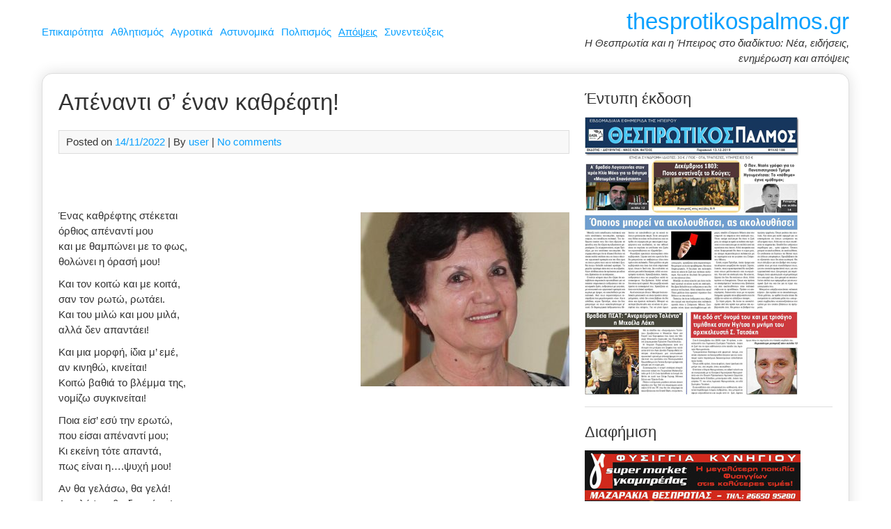

--- FILE ---
content_type: text/html; charset=UTF-8
request_url: https://www.thesprotikospalmos.gr/apenanti-s-enan-kathrefti/
body_size: 15653
content:
<!DOCTYPE html><html dir="ltr" lang="el" prefix="og: https://ogp.me/ns#"><head><meta charset="UTF-8"><meta name="viewport" content="width=device-width, initial-scale=1"><link rel="profile" href="https://gmpg.org/xfn/11"><title>Απέναντι σ’ έναν καθρέφτη! | thesprotikospalmos.gr</title><style>img:is([sizes="auto" i], [sizes^="auto," i]) { contain-intrinsic-size: 3000px 1500px }</style><meta name="description" content="Ένας καθρέφτης στέκεται όρθιος απέναντί μου και με θαμπώνει με το φως, θολώνει η όρασή μου! Και τον κοιτώ και με κοιτά, σαν τον ρωτώ, ρωτάει. Και του μιλώ και μου μιλά, αλλά δεν απαντάει! Και μια μορφή, ίδια μ&#039; εμέ, αν κινηθώ, κινείται! Κοιτώ βαθιά το βλέμμα της, νομίζω συγκινείται! Ποια είσ&#039; εσύ την" /><meta name="robots" content="max-image-preview:large" /><meta name="author" content="user"/><link rel="canonical" href="https://www.thesprotikospalmos.gr/apenanti-s-enan-kathrefti/" /><meta name="generator" content="All in One SEO (AIOSEO) 4.9.3" /><meta property="og:locale" content="el_GR" /><meta property="og:site_name" content="thesprotikospalmos.gr | Η Θεσπρωτία και η Ήπειρος στο διαδίκτυο: Νέα, ειδήσεις, ενημέρωση και απόψεις" /><meta property="og:type" content="article" /><meta property="og:title" content="Απέναντι σ’ έναν καθρέφτη! | thesprotikospalmos.gr" /><meta property="og:description" content="Ένας καθρέφτης στέκεται όρθιος απέναντί μου και με θαμπώνει με το φως, θολώνει η όρασή μου! Και τον κοιτώ και με κοιτά, σαν τον ρωτώ, ρωτάει. Και του μιλώ και μου μιλά, αλλά δεν απαντάει! Και μια μορφή, ίδια μ&#039; εμέ, αν κινηθώ, κινείται! Κοιτώ βαθιά το βλέμμα της, νομίζω συγκινείται! Ποια είσ&#039; εσύ την" /><meta property="og:url" content="https://www.thesprotikospalmos.gr/apenanti-s-enan-kathrefti/" /><meta property="article:published_time" content="2022-11-14T19:52:43+00:00" /><meta property="article:modified_time" content="2022-11-14T19:52:43+00:00" /><meta name="twitter:card" content="summary" /><meta name="twitter:title" content="Απέναντι σ’ έναν καθρέφτη! | thesprotikospalmos.gr" /><meta name="twitter:description" content="Ένας καθρέφτης στέκεται όρθιος απέναντί μου και με θαμπώνει με το φως, θολώνει η όρασή μου! Και τον κοιτώ και με κοιτά, σαν τον ρωτώ, ρωτάει. Και του μιλώ και μου μιλά, αλλά δεν απαντάει! Και μια μορφή, ίδια μ&#039; εμέ, αν κινηθώ, κινείται! Κοιτώ βαθιά το βλέμμα της, νομίζω συγκινείται! Ποια είσ&#039; εσύ την" /> <script type="application/ld+json" class="aioseo-schema">{"@context":"https:\/\/schema.org","@graph":[{"@type":"Article","@id":"https:\/\/www.thesprotikospalmos.gr\/apenanti-s-enan-kathrefti\/#article","name":"\u0391\u03c0\u03ad\u03bd\u03b1\u03bd\u03c4\u03b9 \u03c3\u2019 \u03ad\u03bd\u03b1\u03bd \u03ba\u03b1\u03b8\u03c1\u03ad\u03c6\u03c4\u03b7! | thesprotikospalmos.gr","headline":"\u0391\u03c0\u03ad\u03bd\u03b1\u03bd\u03c4\u03b9 \u03c3&#8217; \u03ad\u03bd\u03b1\u03bd \u03ba\u03b1\u03b8\u03c1\u03ad\u03c6\u03c4\u03b7!","author":{"@id":"https:\/\/www.thesprotikospalmos.gr\/author\/user\/#author"},"publisher":{"@id":"https:\/\/www.thesprotikospalmos.gr\/#organization"},"image":{"@type":"ImageObject","url":"https:\/\/www.thesprotikospalmos.gr\/wp-content\/uploads\/2020\/04\/\u0395\u03bb\u03ad\u03bd\u03b7-\u039a\u03cd\u03c1\u03ba\u03bf\u03c5-\u03a3\u03b1\u03c6\u03ac\u03ba\u03b1.jpg","width":720,"height":963},"datePublished":"2022-11-14T19:52:43+00:00","dateModified":"2022-11-14T19:52:43+00:00","inLanguage":"el","mainEntityOfPage":{"@id":"https:\/\/www.thesprotikospalmos.gr\/apenanti-s-enan-kathrefti\/#webpage"},"isPartOf":{"@id":"https:\/\/www.thesprotikospalmos.gr\/apenanti-s-enan-kathrefti\/#webpage"},"articleSection":"\u0391\u03c0\u03cc\u03c8\u03b5\u03b9\u03c2"},{"@type":"BreadcrumbList","@id":"https:\/\/www.thesprotikospalmos.gr\/apenanti-s-enan-kathrefti\/#breadcrumblist","itemListElement":[{"@type":"ListItem","@id":"https:\/\/www.thesprotikospalmos.gr#listItem","position":1,"name":"Home","item":"https:\/\/www.thesprotikospalmos.gr","nextItem":{"@type":"ListItem","@id":"https:\/\/www.thesprotikospalmos.gr\/category\/apopsis\/#listItem","name":"\u0391\u03c0\u03cc\u03c8\u03b5\u03b9\u03c2"}},{"@type":"ListItem","@id":"https:\/\/www.thesprotikospalmos.gr\/category\/apopsis\/#listItem","position":2,"name":"\u0391\u03c0\u03cc\u03c8\u03b5\u03b9\u03c2","item":"https:\/\/www.thesprotikospalmos.gr\/category\/apopsis\/","nextItem":{"@type":"ListItem","@id":"https:\/\/www.thesprotikospalmos.gr\/apenanti-s-enan-kathrefti\/#listItem","name":"\u0391\u03c0\u03ad\u03bd\u03b1\u03bd\u03c4\u03b9 \u03c3&#8217; \u03ad\u03bd\u03b1\u03bd \u03ba\u03b1\u03b8\u03c1\u03ad\u03c6\u03c4\u03b7!"},"previousItem":{"@type":"ListItem","@id":"https:\/\/www.thesprotikospalmos.gr#listItem","name":"Home"}},{"@type":"ListItem","@id":"https:\/\/www.thesprotikospalmos.gr\/apenanti-s-enan-kathrefti\/#listItem","position":3,"name":"\u0391\u03c0\u03ad\u03bd\u03b1\u03bd\u03c4\u03b9 \u03c3&#8217; \u03ad\u03bd\u03b1\u03bd \u03ba\u03b1\u03b8\u03c1\u03ad\u03c6\u03c4\u03b7!","previousItem":{"@type":"ListItem","@id":"https:\/\/www.thesprotikospalmos.gr\/category\/apopsis\/#listItem","name":"\u0391\u03c0\u03cc\u03c8\u03b5\u03b9\u03c2"}}]},{"@type":"Organization","@id":"https:\/\/www.thesprotikospalmos.gr\/#organization","name":"thesprotikospalmos.gr","description":"\u0397 \u0398\u03b5\u03c3\u03c0\u03c1\u03c9\u03c4\u03af\u03b1 \u03ba\u03b1\u03b9 \u03b7 \u0389\u03c0\u03b5\u03b9\u03c1\u03bf\u03c2 \u03c3\u03c4\u03bf \u03b4\u03b9\u03b1\u03b4\u03af\u03ba\u03c4\u03c5\u03bf: \u039d\u03ad\u03b1, \u03b5\u03b9\u03b4\u03ae\u03c3\u03b5\u03b9\u03c2, \u03b5\u03bd\u03b7\u03bc\u03ad\u03c1\u03c9\u03c3\u03b7 \u03ba\u03b1\u03b9 \u03b1\u03c0\u03cc\u03c8\u03b5\u03b9\u03c2","url":"https:\/\/www.thesprotikospalmos.gr\/"},{"@type":"Person","@id":"https:\/\/www.thesprotikospalmos.gr\/author\/user\/#author","url":"https:\/\/www.thesprotikospalmos.gr\/author\/user\/","name":"user"},{"@type":"WebPage","@id":"https:\/\/www.thesprotikospalmos.gr\/apenanti-s-enan-kathrefti\/#webpage","url":"https:\/\/www.thesprotikospalmos.gr\/apenanti-s-enan-kathrefti\/","name":"\u0391\u03c0\u03ad\u03bd\u03b1\u03bd\u03c4\u03b9 \u03c3\u2019 \u03ad\u03bd\u03b1\u03bd \u03ba\u03b1\u03b8\u03c1\u03ad\u03c6\u03c4\u03b7! | thesprotikospalmos.gr","description":"\u0388\u03bd\u03b1\u03c2 \u03ba\u03b1\u03b8\u03c1\u03ad\u03c6\u03c4\u03b7\u03c2 \u03c3\u03c4\u03ad\u03ba\u03b5\u03c4\u03b1\u03b9 \u03cc\u03c1\u03b8\u03b9\u03bf\u03c2 \u03b1\u03c0\u03ad\u03bd\u03b1\u03bd\u03c4\u03af \u03bc\u03bf\u03c5 \u03ba\u03b1\u03b9 \u03bc\u03b5 \u03b8\u03b1\u03bc\u03c0\u03ce\u03bd\u03b5\u03b9 \u03bc\u03b5 \u03c4\u03bf \u03c6\u03c9\u03c2, \u03b8\u03bf\u03bb\u03ce\u03bd\u03b5\u03b9 \u03b7 \u03cc\u03c1\u03b1\u03c3\u03ae \u03bc\u03bf\u03c5! \u039a\u03b1\u03b9 \u03c4\u03bf\u03bd \u03ba\u03bf\u03b9\u03c4\u03ce \u03ba\u03b1\u03b9 \u03bc\u03b5 \u03ba\u03bf\u03b9\u03c4\u03ac, \u03c3\u03b1\u03bd \u03c4\u03bf\u03bd \u03c1\u03c9\u03c4\u03ce, \u03c1\u03c9\u03c4\u03ac\u03b5\u03b9. \u039a\u03b1\u03b9 \u03c4\u03bf\u03c5 \u03bc\u03b9\u03bb\u03ce \u03ba\u03b1\u03b9 \u03bc\u03bf\u03c5 \u03bc\u03b9\u03bb\u03ac, \u03b1\u03bb\u03bb\u03ac \u03b4\u03b5\u03bd \u03b1\u03c0\u03b1\u03bd\u03c4\u03ac\u03b5\u03b9! \u039a\u03b1\u03b9 \u03bc\u03b9\u03b1 \u03bc\u03bf\u03c1\u03c6\u03ae, \u03af\u03b4\u03b9\u03b1 \u03bc' \u03b5\u03bc\u03ad, \u03b1\u03bd \u03ba\u03b9\u03bd\u03b7\u03b8\u03ce, \u03ba\u03b9\u03bd\u03b5\u03af\u03c4\u03b1\u03b9! \u039a\u03bf\u03b9\u03c4\u03ce \u03b2\u03b1\u03b8\u03b9\u03ac \u03c4\u03bf \u03b2\u03bb\u03ad\u03bc\u03bc\u03b1 \u03c4\u03b7\u03c2, \u03bd\u03bf\u03bc\u03af\u03b6\u03c9 \u03c3\u03c5\u03b3\u03ba\u03b9\u03bd\u03b5\u03af\u03c4\u03b1\u03b9! \u03a0\u03bf\u03b9\u03b1 \u03b5\u03af\u03c3' \u03b5\u03c3\u03cd \u03c4\u03b7\u03bd","inLanguage":"el","isPartOf":{"@id":"https:\/\/www.thesprotikospalmos.gr\/#website"},"breadcrumb":{"@id":"https:\/\/www.thesprotikospalmos.gr\/apenanti-s-enan-kathrefti\/#breadcrumblist"},"author":{"@id":"https:\/\/www.thesprotikospalmos.gr\/author\/user\/#author"},"creator":{"@id":"https:\/\/www.thesprotikospalmos.gr\/author\/user\/#author"},"image":{"@type":"ImageObject","url":"https:\/\/www.thesprotikospalmos.gr\/wp-content\/uploads\/2020\/04\/\u0395\u03bb\u03ad\u03bd\u03b7-\u039a\u03cd\u03c1\u03ba\u03bf\u03c5-\u03a3\u03b1\u03c6\u03ac\u03ba\u03b1.jpg","@id":"https:\/\/www.thesprotikospalmos.gr\/apenanti-s-enan-kathrefti\/#mainImage","width":720,"height":963},"primaryImageOfPage":{"@id":"https:\/\/www.thesprotikospalmos.gr\/apenanti-s-enan-kathrefti\/#mainImage"},"datePublished":"2022-11-14T19:52:43+00:00","dateModified":"2022-11-14T19:52:43+00:00"},{"@type":"WebSite","@id":"https:\/\/www.thesprotikospalmos.gr\/#website","url":"https:\/\/www.thesprotikospalmos.gr\/","name":"thesprotikospalmos.gr","description":"\u0397 \u0398\u03b5\u03c3\u03c0\u03c1\u03c9\u03c4\u03af\u03b1 \u03ba\u03b1\u03b9 \u03b7 \u0389\u03c0\u03b5\u03b9\u03c1\u03bf\u03c2 \u03c3\u03c4\u03bf \u03b4\u03b9\u03b1\u03b4\u03af\u03ba\u03c4\u03c5\u03bf: \u039d\u03ad\u03b1, \u03b5\u03b9\u03b4\u03ae\u03c3\u03b5\u03b9\u03c2, \u03b5\u03bd\u03b7\u03bc\u03ad\u03c1\u03c9\u03c3\u03b7 \u03ba\u03b1\u03b9 \u03b1\u03c0\u03cc\u03c8\u03b5\u03b9\u03c2","inLanguage":"el","publisher":{"@id":"https:\/\/www.thesprotikospalmos.gr\/#organization"}}]}</script> <link rel="dns-prefetch" href="https://static.hupso.com/share/js/counters.js"><link rel="preconnect" href="https://static.hupso.com/share/js/counters.js"><link rel="preload" href="https://static.hupso.com/share/js/counters.js"><meta property="og:image" content="https://www.thesprotikospalmos.gr/wp-content/uploads/2020/04/Ελένη-Κύρκου-Σαφάκα-359x480.jpg"/><link rel="alternate" type="application/rss+xml" title="Ροή RSS &raquo; thesprotikospalmos.gr" href="https://www.thesprotikospalmos.gr/feed/" /><link rel="alternate" type="application/rss+xml" title="Ροή Σχολίων &raquo; thesprotikospalmos.gr" href="https://www.thesprotikospalmos.gr/comments/feed/" /> <script type="text/javascript" id="wpp-js" src="https://www.thesprotikospalmos.gr/wp-content/plugins/wordpress-popular-posts/assets/js/wpp.min.js?ver=7.3.3" data-sampling="0" data-sampling-rate="100" data-api-url="https://www.thesprotikospalmos.gr/wp-json/wordpress-popular-posts" data-post-id="116468" data-token="6a6825d221" data-lang="0" data-debug="0"></script> <link rel="alternate" type="application/rss+xml" title="Ροή Σχολίων thesprotikospalmos.gr &raquo; Απέναντι σ&#8217; έναν καθρέφτη!" href="https://www.thesprotikospalmos.gr/apenanti-s-enan-kathrefti/feed/" /> <script defer src="[data-uri]"></script> <style id='wp-emoji-styles-inline-css' type='text/css'>img.wp-smiley, img.emoji {
		display: inline !important;
		border: none !important;
		box-shadow: none !important;
		height: 1em !important;
		width: 1em !important;
		margin: 0 0.07em !important;
		vertical-align: -0.1em !important;
		background: none !important;
		padding: 0 !important;
	}</style><link rel='stylesheet' id='wp-block-library-css' href='https://www.thesprotikospalmos.gr/wp-includes/css/dist/block-library/style.min.css?ver=6083a6ac4425abd6f7b695ff995aebeb' type='text/css' media='all' /><style id='classic-theme-styles-inline-css' type='text/css'>/*! This file is auto-generated */
.wp-block-button__link{color:#fff;background-color:#32373c;border-radius:9999px;box-shadow:none;text-decoration:none;padding:calc(.667em + 2px) calc(1.333em + 2px);font-size:1.125em}.wp-block-file__button{background:#32373c;color:#fff;text-decoration:none}</style><link rel='stylesheet' id='aioseo/css/src/vue/standalone/blocks/table-of-contents/global.scss-css' href='https://www.thesprotikospalmos.gr/wp-content/cache/autoptimize/css/autoptimize_single_8aeaa129c1f80e6e5dbaa329351d1482.css?ver=4.9.3' type='text/css' media='all' /><style id='global-styles-inline-css' type='text/css'>:root{--wp--preset--aspect-ratio--square: 1;--wp--preset--aspect-ratio--4-3: 4/3;--wp--preset--aspect-ratio--3-4: 3/4;--wp--preset--aspect-ratio--3-2: 3/2;--wp--preset--aspect-ratio--2-3: 2/3;--wp--preset--aspect-ratio--16-9: 16/9;--wp--preset--aspect-ratio--9-16: 9/16;--wp--preset--color--black: #000000;--wp--preset--color--cyan-bluish-gray: #abb8c3;--wp--preset--color--white: #ffffff;--wp--preset--color--pale-pink: #f78da7;--wp--preset--color--vivid-red: #cf2e2e;--wp--preset--color--luminous-vivid-orange: #ff6900;--wp--preset--color--luminous-vivid-amber: #fcb900;--wp--preset--color--light-green-cyan: #7bdcb5;--wp--preset--color--vivid-green-cyan: #00d084;--wp--preset--color--pale-cyan-blue: #8ed1fc;--wp--preset--color--vivid-cyan-blue: #0693e3;--wp--preset--color--vivid-purple: #9b51e0;--wp--preset--gradient--vivid-cyan-blue-to-vivid-purple: linear-gradient(135deg,rgba(6,147,227,1) 0%,rgb(155,81,224) 100%);--wp--preset--gradient--light-green-cyan-to-vivid-green-cyan: linear-gradient(135deg,rgb(122,220,180) 0%,rgb(0,208,130) 100%);--wp--preset--gradient--luminous-vivid-amber-to-luminous-vivid-orange: linear-gradient(135deg,rgba(252,185,0,1) 0%,rgba(255,105,0,1) 100%);--wp--preset--gradient--luminous-vivid-orange-to-vivid-red: linear-gradient(135deg,rgba(255,105,0,1) 0%,rgb(207,46,46) 100%);--wp--preset--gradient--very-light-gray-to-cyan-bluish-gray: linear-gradient(135deg,rgb(238,238,238) 0%,rgb(169,184,195) 100%);--wp--preset--gradient--cool-to-warm-spectrum: linear-gradient(135deg,rgb(74,234,220) 0%,rgb(151,120,209) 20%,rgb(207,42,186) 40%,rgb(238,44,130) 60%,rgb(251,105,98) 80%,rgb(254,248,76) 100%);--wp--preset--gradient--blush-light-purple: linear-gradient(135deg,rgb(255,206,236) 0%,rgb(152,150,240) 100%);--wp--preset--gradient--blush-bordeaux: linear-gradient(135deg,rgb(254,205,165) 0%,rgb(254,45,45) 50%,rgb(107,0,62) 100%);--wp--preset--gradient--luminous-dusk: linear-gradient(135deg,rgb(255,203,112) 0%,rgb(199,81,192) 50%,rgb(65,88,208) 100%);--wp--preset--gradient--pale-ocean: linear-gradient(135deg,rgb(255,245,203) 0%,rgb(182,227,212) 50%,rgb(51,167,181) 100%);--wp--preset--gradient--electric-grass: linear-gradient(135deg,rgb(202,248,128) 0%,rgb(113,206,126) 100%);--wp--preset--gradient--midnight: linear-gradient(135deg,rgb(2,3,129) 0%,rgb(40,116,252) 100%);--wp--preset--font-size--small: 13px;--wp--preset--font-size--medium: 20px;--wp--preset--font-size--large: 36px;--wp--preset--font-size--x-large: 42px;--wp--preset--spacing--20: 0.44rem;--wp--preset--spacing--30: 0.67rem;--wp--preset--spacing--40: 1rem;--wp--preset--spacing--50: 1.5rem;--wp--preset--spacing--60: 2.25rem;--wp--preset--spacing--70: 3.38rem;--wp--preset--spacing--80: 5.06rem;--wp--preset--shadow--natural: 6px 6px 9px rgba(0, 0, 0, 0.2);--wp--preset--shadow--deep: 12px 12px 50px rgba(0, 0, 0, 0.4);--wp--preset--shadow--sharp: 6px 6px 0px rgba(0, 0, 0, 0.2);--wp--preset--shadow--outlined: 6px 6px 0px -3px rgba(255, 255, 255, 1), 6px 6px rgba(0, 0, 0, 1);--wp--preset--shadow--crisp: 6px 6px 0px rgba(0, 0, 0, 1);}:where(.is-layout-flex){gap: 0.5em;}:where(.is-layout-grid){gap: 0.5em;}body .is-layout-flex{display: flex;}.is-layout-flex{flex-wrap: wrap;align-items: center;}.is-layout-flex > :is(*, div){margin: 0;}body .is-layout-grid{display: grid;}.is-layout-grid > :is(*, div){margin: 0;}:where(.wp-block-columns.is-layout-flex){gap: 2em;}:where(.wp-block-columns.is-layout-grid){gap: 2em;}:where(.wp-block-post-template.is-layout-flex){gap: 1.25em;}:where(.wp-block-post-template.is-layout-grid){gap: 1.25em;}.has-black-color{color: var(--wp--preset--color--black) !important;}.has-cyan-bluish-gray-color{color: var(--wp--preset--color--cyan-bluish-gray) !important;}.has-white-color{color: var(--wp--preset--color--white) !important;}.has-pale-pink-color{color: var(--wp--preset--color--pale-pink) !important;}.has-vivid-red-color{color: var(--wp--preset--color--vivid-red) !important;}.has-luminous-vivid-orange-color{color: var(--wp--preset--color--luminous-vivid-orange) !important;}.has-luminous-vivid-amber-color{color: var(--wp--preset--color--luminous-vivid-amber) !important;}.has-light-green-cyan-color{color: var(--wp--preset--color--light-green-cyan) !important;}.has-vivid-green-cyan-color{color: var(--wp--preset--color--vivid-green-cyan) !important;}.has-pale-cyan-blue-color{color: var(--wp--preset--color--pale-cyan-blue) !important;}.has-vivid-cyan-blue-color{color: var(--wp--preset--color--vivid-cyan-blue) !important;}.has-vivid-purple-color{color: var(--wp--preset--color--vivid-purple) !important;}.has-black-background-color{background-color: var(--wp--preset--color--black) !important;}.has-cyan-bluish-gray-background-color{background-color: var(--wp--preset--color--cyan-bluish-gray) !important;}.has-white-background-color{background-color: var(--wp--preset--color--white) !important;}.has-pale-pink-background-color{background-color: var(--wp--preset--color--pale-pink) !important;}.has-vivid-red-background-color{background-color: var(--wp--preset--color--vivid-red) !important;}.has-luminous-vivid-orange-background-color{background-color: var(--wp--preset--color--luminous-vivid-orange) !important;}.has-luminous-vivid-amber-background-color{background-color: var(--wp--preset--color--luminous-vivid-amber) !important;}.has-light-green-cyan-background-color{background-color: var(--wp--preset--color--light-green-cyan) !important;}.has-vivid-green-cyan-background-color{background-color: var(--wp--preset--color--vivid-green-cyan) !important;}.has-pale-cyan-blue-background-color{background-color: var(--wp--preset--color--pale-cyan-blue) !important;}.has-vivid-cyan-blue-background-color{background-color: var(--wp--preset--color--vivid-cyan-blue) !important;}.has-vivid-purple-background-color{background-color: var(--wp--preset--color--vivid-purple) !important;}.has-black-border-color{border-color: var(--wp--preset--color--black) !important;}.has-cyan-bluish-gray-border-color{border-color: var(--wp--preset--color--cyan-bluish-gray) !important;}.has-white-border-color{border-color: var(--wp--preset--color--white) !important;}.has-pale-pink-border-color{border-color: var(--wp--preset--color--pale-pink) !important;}.has-vivid-red-border-color{border-color: var(--wp--preset--color--vivid-red) !important;}.has-luminous-vivid-orange-border-color{border-color: var(--wp--preset--color--luminous-vivid-orange) !important;}.has-luminous-vivid-amber-border-color{border-color: var(--wp--preset--color--luminous-vivid-amber) !important;}.has-light-green-cyan-border-color{border-color: var(--wp--preset--color--light-green-cyan) !important;}.has-vivid-green-cyan-border-color{border-color: var(--wp--preset--color--vivid-green-cyan) !important;}.has-pale-cyan-blue-border-color{border-color: var(--wp--preset--color--pale-cyan-blue) !important;}.has-vivid-cyan-blue-border-color{border-color: var(--wp--preset--color--vivid-cyan-blue) !important;}.has-vivid-purple-border-color{border-color: var(--wp--preset--color--vivid-purple) !important;}.has-vivid-cyan-blue-to-vivid-purple-gradient-background{background: var(--wp--preset--gradient--vivid-cyan-blue-to-vivid-purple) !important;}.has-light-green-cyan-to-vivid-green-cyan-gradient-background{background: var(--wp--preset--gradient--light-green-cyan-to-vivid-green-cyan) !important;}.has-luminous-vivid-amber-to-luminous-vivid-orange-gradient-background{background: var(--wp--preset--gradient--luminous-vivid-amber-to-luminous-vivid-orange) !important;}.has-luminous-vivid-orange-to-vivid-red-gradient-background{background: var(--wp--preset--gradient--luminous-vivid-orange-to-vivid-red) !important;}.has-very-light-gray-to-cyan-bluish-gray-gradient-background{background: var(--wp--preset--gradient--very-light-gray-to-cyan-bluish-gray) !important;}.has-cool-to-warm-spectrum-gradient-background{background: var(--wp--preset--gradient--cool-to-warm-spectrum) !important;}.has-blush-light-purple-gradient-background{background: var(--wp--preset--gradient--blush-light-purple) !important;}.has-blush-bordeaux-gradient-background{background: var(--wp--preset--gradient--blush-bordeaux) !important;}.has-luminous-dusk-gradient-background{background: var(--wp--preset--gradient--luminous-dusk) !important;}.has-pale-ocean-gradient-background{background: var(--wp--preset--gradient--pale-ocean) !important;}.has-electric-grass-gradient-background{background: var(--wp--preset--gradient--electric-grass) !important;}.has-midnight-gradient-background{background: var(--wp--preset--gradient--midnight) !important;}.has-small-font-size{font-size: var(--wp--preset--font-size--small) !important;}.has-medium-font-size{font-size: var(--wp--preset--font-size--medium) !important;}.has-large-font-size{font-size: var(--wp--preset--font-size--large) !important;}.has-x-large-font-size{font-size: var(--wp--preset--font-size--x-large) !important;}
:where(.wp-block-post-template.is-layout-flex){gap: 1.25em;}:where(.wp-block-post-template.is-layout-grid){gap: 1.25em;}
:where(.wp-block-columns.is-layout-flex){gap: 2em;}:where(.wp-block-columns.is-layout-grid){gap: 2em;}
:root :where(.wp-block-pullquote){font-size: 1.5em;line-height: 1.6;}</style><link rel='stylesheet' id='hupso_css-css' href='https://www.thesprotikospalmos.gr/wp-content/cache/autoptimize/css/autoptimize_single_9a57d029e8f0e3cef317034a7c341d4d.css?ver=6083a6ac4425abd6f7b695ff995aebeb' type='text/css' media='all' /><link rel='stylesheet' id='responsive-lightbox-nivo_lightbox-css-css' href='https://www.thesprotikospalmos.gr/wp-content/cache/autoptimize/css/autoptimize_single_675d2afa6a4b1e3d9a20d2d323dc946c.css?ver=6083a6ac4425abd6f7b695ff995aebeb' type='text/css' media='all' /><link rel='stylesheet' id='responsive-lightbox-nivo_lightbox-css-d-css' href='https://www.thesprotikospalmos.gr/wp-content/cache/autoptimize/css/autoptimize_single_fe333f7511162df9f83a7aaddcfc70eb.css?ver=6083a6ac4425abd6f7b695ff995aebeb' type='text/css' media='all' /><link rel='stylesheet' id='wordpress-popular-posts-css-css' href='https://www.thesprotikospalmos.gr/wp-content/cache/autoptimize/css/autoptimize_single_c45f68fb3fc3a1b08f93a0827ea4b067.css?ver=7.3.3' type='text/css' media='all' /><link rel='stylesheet' id='medical-style-css' href='https://www.thesprotikospalmos.gr/wp-content/cache/autoptimize/css/autoptimize_single_4af0c59375100c7497550b1898ec94e8.css?ver=6083a6ac4425abd6f7b695ff995aebeb' type='text/css' media='all' /><style id='akismet-widget-style-inline-css' type='text/css'>.a-stats {
				--akismet-color-mid-green: #357b49;
				--akismet-color-white: #fff;
				--akismet-color-light-grey: #f6f7f7;

				max-width: 350px;
				width: auto;
			}

			.a-stats * {
				all: unset;
				box-sizing: border-box;
			}

			.a-stats strong {
				font-weight: 600;
			}

			.a-stats a.a-stats__link,
			.a-stats a.a-stats__link:visited,
			.a-stats a.a-stats__link:active {
				background: var(--akismet-color-mid-green);
				border: none;
				box-shadow: none;
				border-radius: 8px;
				color: var(--akismet-color-white);
				cursor: pointer;
				display: block;
				font-family: -apple-system, BlinkMacSystemFont, 'Segoe UI', 'Roboto', 'Oxygen-Sans', 'Ubuntu', 'Cantarell', 'Helvetica Neue', sans-serif;
				font-weight: 500;
				padding: 12px;
				text-align: center;
				text-decoration: none;
				transition: all 0.2s ease;
			}

			/* Extra specificity to deal with TwentyTwentyOne focus style */
			.widget .a-stats a.a-stats__link:focus {
				background: var(--akismet-color-mid-green);
				color: var(--akismet-color-white);
				text-decoration: none;
			}

			.a-stats a.a-stats__link:hover {
				filter: brightness(110%);
				box-shadow: 0 4px 12px rgba(0, 0, 0, 0.06), 0 0 2px rgba(0, 0, 0, 0.16);
			}

			.a-stats .count {
				color: var(--akismet-color-white);
				display: block;
				font-size: 1.5em;
				line-height: 1.4;
				padding: 0 13px;
				white-space: nowrap;
			}</style> <script type="text/javascript" src="https://www.thesprotikospalmos.gr/wp-includes/js/jquery/jquery.min.js?ver=3.7.1" id="jquery-core-js"></script> <script defer type="text/javascript" src="https://www.thesprotikospalmos.gr/wp-includes/js/jquery/jquery-migrate.min.js?ver=3.4.1" id="jquery-migrate-js"></script> <script defer type="text/javascript" src="https://www.thesprotikospalmos.gr/wp-content/plugins/responsive-lightbox-lite/assets/nivo-lightbox/nivo-lightbox.min.js?ver=6083a6ac4425abd6f7b695ff995aebeb" id="responsive-lightbox-nivo_lightbox-js"></script> <script defer id="responsive-lightbox-lite-script-js-extra" src="[data-uri]"></script> <script defer type="text/javascript" src="https://www.thesprotikospalmos.gr/wp-content/cache/autoptimize/js/autoptimize_single_8af233e3130a49d0c392f19d10ecc79b.js?ver=6083a6ac4425abd6f7b695ff995aebeb" id="responsive-lightbox-lite-script-js"></script> <script defer type="text/javascript" src="https://www.thesprotikospalmos.gr/wp-content/cache/autoptimize/js/autoptimize_single_586376595a67a7d019b0c272021c95a3.js?ver=6083a6ac4425abd6f7b695ff995aebeb" id="medical-nav-js"></script> <link rel="https://api.w.org/" href="https://www.thesprotikospalmos.gr/wp-json/" /><link rel="alternate" title="JSON" type="application/json" href="https://www.thesprotikospalmos.gr/wp-json/wp/v2/posts/116468" /><link rel="EditURI" type="application/rsd+xml" title="RSD" href="https://www.thesprotikospalmos.gr/xmlrpc.php?rsd" /><link rel='shortlink' href='https://www.thesprotikospalmos.gr/?p=116468' /><link rel="alternate" title="oEmbed (JSON)" type="application/json+oembed" href="https://www.thesprotikospalmos.gr/wp-json/oembed/1.0/embed?url=https%3A%2F%2Fwww.thesprotikospalmos.gr%2Fapenanti-s-enan-kathrefti%2F" /><link rel="alternate" title="oEmbed (XML)" type="text/xml+oembed" href="https://www.thesprotikospalmos.gr/wp-json/oembed/1.0/embed?url=https%3A%2F%2Fwww.thesprotikospalmos.gr%2Fapenanti-s-enan-kathrefti%2F&#038;format=xml" /><style id="wpp-loading-animation-styles">@-webkit-keyframes bgslide{from{background-position-x:0}to{background-position-x:-200%}}@keyframes bgslide{from{background-position-x:0}to{background-position-x:-200%}}.wpp-widget-block-placeholder,.wpp-shortcode-placeholder{margin:0 auto;width:60px;height:3px;background:#dd3737;background:linear-gradient(90deg,#dd3737 0%,#571313 10%,#dd3737 100%);background-size:200% auto;border-radius:3px;-webkit-animation:bgslide 1s infinite linear;animation:bgslide 1s infinite linear}</style></head><body class="wp-singular post-template-default single single-post postid-116468 single-format-standard wp-theme-medical"><div id="container"> <a class="skip-link screen-reader-text" href="#content">Skip to content</a><div id="header-first"><div class="logo"><h1 class="site-title"><a href="https://www.thesprotikospalmos.gr/" title="thesprotikospalmos.gr">thesprotikospalmos.gr</a></h1><div class="site-tagline">Η Θεσπρωτία και η Ήπειρος στο διαδίκτυο: Νέα, ειδήσεις, ενημέρωση και απόψεις</div></div><div class="nav-head"><ul id="menu-main" class="menu"><li id="menu-item-5" class="menu-item menu-item-type-taxonomy menu-item-object-category menu-item-has-children menu-item-5"><a href="https://www.thesprotikospalmos.gr/category/epikairotita/">Επικαιρότητα</a><ul class="sub-menu"><li id="menu-item-9" class="menu-item menu-item-type-taxonomy menu-item-object-category menu-item-9"><a href="https://www.thesprotikospalmos.gr/category/autodioikisi/">Αυτοδιοίκηση</a></li></ul></li><li id="menu-item-6" class="menu-item menu-item-type-taxonomy menu-item-object-category menu-item-6"><a href="https://www.thesprotikospalmos.gr/category/athlitismos/">Αθλητισμός</a></li><li id="menu-item-2260" class="menu-item menu-item-type-taxonomy menu-item-object-category menu-item-2260"><a href="https://www.thesprotikospalmos.gr/category/agrotika/">Αγροτικά</a></li><li id="menu-item-8" class="menu-item menu-item-type-taxonomy menu-item-object-category menu-item-8"><a href="https://www.thesprotikospalmos.gr/category/astynomika/">Αστυνομικά</a></li><li id="menu-item-13" class="menu-item menu-item-type-taxonomy menu-item-object-category menu-item-13"><a href="https://www.thesprotikospalmos.gr/category/politismos/">Πολιτισμός</a></li><li id="menu-item-7" class="menu-item menu-item-type-taxonomy menu-item-object-category current-post-ancestor current-menu-parent current-post-parent menu-item-7"><a href="https://www.thesprotikospalmos.gr/category/apopsis/">Απόψεις</a></li><li id="menu-item-14" class="menu-item menu-item-type-taxonomy menu-item-object-category menu-item-14"><a href="https://www.thesprotikospalmos.gr/category/synentefxis/">Συνεντεύξεις</a></li></ul></div><div class="mobile-nav-container"> <button id="mobile-nav-toggle" class="mobile-nav-toggle">Menu +</button><div id="mobile-nav" class="mobile-nav"><div class="menu-main-container"><ul id="menu-main-1" class="menu"><li class="menu-item menu-item-type-taxonomy menu-item-object-category menu-item-has-children menu-item-5"><a href="https://www.thesprotikospalmos.gr/category/epikairotita/">Επικαιρότητα</a><ul class="sub-menu"><li class="menu-item menu-item-type-taxonomy menu-item-object-category menu-item-9"><a href="https://www.thesprotikospalmos.gr/category/autodioikisi/">Αυτοδιοίκηση</a></li></ul></li><li class="menu-item menu-item-type-taxonomy menu-item-object-category menu-item-6"><a href="https://www.thesprotikospalmos.gr/category/athlitismos/">Αθλητισμός</a></li><li class="menu-item menu-item-type-taxonomy menu-item-object-category menu-item-2260"><a href="https://www.thesprotikospalmos.gr/category/agrotika/">Αγροτικά</a></li><li class="menu-item menu-item-type-taxonomy menu-item-object-category menu-item-8"><a href="https://www.thesprotikospalmos.gr/category/astynomika/">Αστυνομικά</a></li><li class="menu-item menu-item-type-taxonomy menu-item-object-category menu-item-13"><a href="https://www.thesprotikospalmos.gr/category/politismos/">Πολιτισμός</a></li><li class="menu-item menu-item-type-taxonomy menu-item-object-category current-post-ancestor current-menu-parent current-post-parent menu-item-7"><a href="https://www.thesprotikospalmos.gr/category/apopsis/">Απόψεις</a></li><li class="menu-item menu-item-type-taxonomy menu-item-object-category menu-item-14"><a href="https://www.thesprotikospalmos.gr/category/synentefxis/">Συνεντεύξεις</a></li></ul></div></div></div></div><div id="main-content"><div id="content" role="main"><div id="post-116468" class="post-single post-116468 post type-post status-publish format-standard has-post-thumbnail hentry category-apopsis"><h1 class="entry-title post-title">Απέναντι σ&#8217; έναν καθρέφτη!</h1><div class="postmetadata"> Posted on <a href="https://www.thesprotikospalmos.gr/apenanti-s-enan-kathrefti/"><time class="updated" datetime="2022-11-14T19:52:43+00:00">14/11/2022</time></a> | 
 By <span class="author vcard"><a class="url fn" href="https://www.thesprotikospalmos.gr/author/user/">user</a></span> | <a href="https://www.thesprotikospalmos.gr/apenanti-s-enan-kathrefti/#respond">No comments</a></div><div class="entry-content post-content"><div style="padding-bottom:20px; padding-top:10px;" class="hupso-share-buttons"><a class="hupso_counters" href="https://www.hupso.com/share/"><img src="https://www.thesprotikospalmos.gr/wp-content/plugins/lazy-load/images/1x1.trans.gif" data-lazy-src="https://static.hupso.com/share/buttons/dot.png" decoding="async" style="border:0px; padding-top:2px; float:left;" alt="Share Button"><noscript><img decoding="async" src="https://static.hupso.com/share/buttons/dot.png" style="border:0px; padding-top:2px; float:left;" alt="Share Button"/></noscript></a><script defer src="[data-uri]"></script><script defer type="text/javascript" src="https://static.hupso.com/share/js/counters.js"></script></div><p><img src="https://www.thesprotikospalmos.gr/wp-content/plugins/lazy-load/images/1x1.trans.gif" data-lazy-src="https://www.thesprotikospalmos.gr/wp-content/uploads/2020/04/Ελένη-Κύρκου-Σαφάκα-300x250.jpg" fetchpriority="high" decoding="async" class="alignright size-thumbnail wp-image-97385" alt width="300" height="250"><noscript><img fetchpriority="high" decoding="async" class="alignright size-thumbnail wp-image-97385" src="https://www.thesprotikospalmos.gr/wp-content/uploads/2020/04/Ελένη-Κύρκου-Σαφάκα-300x250.jpg" alt="" width="300" height="250" /></noscript>Ένας καθρέφτης στέκεται<br /> όρθιος απέναντί μου<br /> και με θαμπώνει με το φως,<br /> θολώνει η όρασή μου!</p><p>Και τον κοιτώ και με κοιτά,<br /> σαν τον ρωτώ, ρωτάει.<br /> Και του μιλώ και μου μιλά,<br /> αλλά δεν απαντάει!</p><p>Και μια μορφή, ίδια μ&#8217; εμέ,<br /> αν κινηθώ, κινείται!<br /> Κοιτώ βαθιά το βλέμμα της,<br /> νομίζω συγκινείται!</p><p>Ποια είσ&#8217; εσύ την ερωτώ,<br /> που είσαι απέναντί μου;<br /> Κι εκείνη τότε απαντά,<br /> πως είναι η&#8230;.ψυχή μου!</p><p>Αν θα γελάσω, θα γελά!<br /> Αν κλάψω, θα δακρύσει!<br /> Αν θα πονέσω, θα πονά!<br /> Ρωτάω; Θα ρωτήσει!</p><p>Γιατί ψυχή μου εισ&#8217; εκεί;<br /> Τί θέλεις στον καθρέφτη!<br /> &#8211; Να σε διδάξω θα &#8216;θελα,<br /> να κάνεις ότι πρέπει!</p><p>&#8211; Διώξε τη λύπη απ&#8217; τη ζωή,<br /> γέλα και μη δακρύζεις,<br /> γιατί η ζωή είναι μόνο μια<br /> και μη τη χαλαλίζεις!!!</p><p>10 -11 -2022<br /> Ελένη Κύρκου-Σαφάκα</p></div><div class="postmetadata postmetadata-bottom"> Category: <a href="https://www.thesprotikospalmos.gr/category/apopsis/" rel="category tag">Απόψεις</a></div></div><div id="comments"><div id="respond" class="comment-respond"><h3 id="reply-title" class="comment-reply-title">Αφήστε μια απάντηση</h3><form action="https://www.thesprotikospalmos.gr/wp-comments-post.php" method="post" id="commentform" class="comment-form"><p class="comment-notes"><span id="email-notes">Η ηλ. διεύθυνση σας δεν δημοσιεύεται.</span> <span class="required-field-message">Τα υποχρεωτικά πεδία σημειώνονται με <span class="required">*</span></span></p><p class="comment-form-comment"><label for="comment">Σχόλιο <span class="required">*</span></label><textarea id="comment" name="comment" cols="45" rows="8" maxlength="65525" required></textarea></p><p class="comment-form-author"><label for="author">Όνομα <span class="required">*</span></label> <input id="author" name="author" type="text" value="" size="30" maxlength="245" autocomplete="name" required /></p><p class="comment-form-email"><label for="email">Email <span class="required">*</span></label> <input id="email" name="email" type="email" value="" size="30" maxlength="100" aria-describedby="email-notes" autocomplete="email" required /></p><p class="comment-form-url"><label for="url">Ιστότοπος</label> <input id="url" name="url" type="url" value="" size="30" maxlength="200" autocomplete="url" /></p><p class="comment-form-cookies-consent"><input id="wp-comment-cookies-consent" name="wp-comment-cookies-consent" type="checkbox" value="yes" /> <label for="wp-comment-cookies-consent">Αποθήκευσε το όνομά μου, email, και τον ιστότοπο μου σε αυτόν τον πλοηγό για την επόμενη φορά που θα σχολιάσω.</label></p><p class="form-submit"><input name="submit" type="submit" id="submit" class="submit" value="Δημοσίευση σχολίου" /> <input type='hidden' name='comment_post_ID' value='116468' id='comment_post_ID' /> <input type='hidden' name='comment_parent' id='comment_parent' value='0' /></p><p style="display: none;"><input type="hidden" id="akismet_comment_nonce" name="akismet_comment_nonce" value="96ab30cae0" /></p><p style="display: none !important;" class="akismet-fields-container" data-prefix="ak_"><label>&#916;<textarea name="ak_hp_textarea" cols="45" rows="8" maxlength="100"></textarea></label><input type="hidden" id="ak_js_1" name="ak_js" value="171"/><script defer src="[data-uri]"></script></p></form></div></div></div><div id="sidebar" role="complementary"><div id="text-3" class="widget widget_text"><h3 class="widget-title">Έντυπη έκδοση</h3><div class="textwidget"><a href="https://www.thesprotikospalmos.gr/wp-content/uploads/proto/palmosl.jpg" target="_blank"><img src="https://www.thesprotikospalmos.gr/wp-content/uploads/proto/palmoss.jpg"></a></div></div><div id="text-6" class="widget widget_text"><h3 class="widget-title">Διαφήμιση</h3><div class="textwidget"><p><a href="https://www.thesprotikospalmos.gr/wp-content/uploads/banner/ban07.jpg" target="_blank" rel="noopener"><img decoding="async" src="https://www.thesprotikospalmos.gr/wp-content/uploads/banner/ban07.jpg" /></a></p><p><img decoding="async" src="https://www.thesprotikospalmos.gr/wp-content/uploads/banner/ban15s.png" /></p><p><img decoding="async" src="https://www.thesprotikospalmos.gr/wp-content/uploads/banner/ban18s.jpg" /></p></div></div><div id="text-5" class="widget widget_text"><h3 class="widget-title">Επικοινωνία</h3><div class="textwidget">Τηλ. <strong>6944 224878</strong><br> E-mail: <strong>info [at] thesprotikospalmos [dot] gr</strong><br> E-mail: <strong>nfatsios [at] hotmail [dot] com</strong><br> E-mail: <strong>nikosfatsios [at] gmail  [dot] com</strong></div></div><div id="recent-posts-2" class="widget widget_recent_entries"><h3 class="widget-title">Πρόσφατες δημοσιεύσεις</h3><ul><li> <a href="https://www.thesprotikospalmos.gr/edeixe-evaisthisia-o-mitropolitis-paramythias-k-serapionas/">Έδειξε ευαισθησία ο Μητροπολίτης Παραμυθίας κ.Σεραπίωνας</a></li><li> <a href="https://www.thesprotikospalmos.gr/antonis-bezas-giati-katapsifisame-ton-proypologismo-tou-dimou-igoumenitsas-gia-to-2026/">Αντώνης Μπέζας: Γιατί καταψηφίσαμε τον προϋπολογισμό του Δήμου Ηγουμενίτσας για το 2026</a></li><li> <a href="https://www.thesprotikospalmos.gr/eps-thesprotias-to-programma-ton-agonon-kai-oi-diaitites-tou-savvatokyriakou/">ΕΠΣ Θεσπρωτίας: Το πρόγραμμα των αγώνων και οι διαιτητές του Σαββατοκύριακου</a></li><li> <a href="https://www.thesprotikospalmos.gr/kopi-protochroniatikis-pitas-apo-ti-thes-p-o-a-y-a-e-kai-ton-syllogo-ydatokalliergiton-thesprotias/">Κοπή πρωτοχρονιάτικης πίτας από τη ΘΕΣ.Π.Ο.Α.Υ. Α.Ε. και τον Σύλλογο Υδατοκαλλιεργητών Θεσπρωτίας</a></li><li> <a href="https://www.thesprotikospalmos.gr/politikes-thesmikes-koinonikes-anagnoseis-tou-ratsismou/">Πολιτικές-Θεσμικές-Κοινωνικές αναγνώσεις του ρατσισμού</a></li><li> <a href="https://www.thesprotikospalmos.gr/synedriasi-tou-dimotikou-symvouliou-filiaton-tin-tetarti-deite-ta-9-themata/">Συνεδρίαση του Δημοτικού Συμβουλίου Φιλιατών την Τετάρτη-Δείτε τα 9 θέματα</a></li><li> <a href="https://www.thesprotikospalmos.gr/den-einai-chioumor-o-anthellinismos-k-enti-rama/">Δεν είναι «χιούμορ» ο ανθελληνισμός κ. Έντι Ράμα…</a></li><li> <a href="https://www.thesprotikospalmos.gr/i-eps-thesprotias-stous-16-tou-panelliniou-protathlimatos-ethnikon-omadon/">Η ΕΠΣ Θεσπρωτίας στους &#8220;16&#8221; του Πανελλήνιου Πρωταθλήματος Εθνικών ομάδων</a></li><li> <a href="https://www.thesprotikospalmos.gr/neo-orario-leitourgias-tmimatos-aimodosias-genikou-nosokomeiou-ky-filiaton/">Νέο ωράριο λειτουργίας Τμήματος Αιμοδοσίας Γενικού Νοσοκομείου-ΚΥ Φιλιατών</a></li></ul></div><div id="search-2" class="widget widget_search"><form role="search" method="get" class="search-form" action="https://www.thesprotikospalmos.gr/"> <label> <span class="screen-reader-text">Αναζήτηση για:</span> <input type="search" class="search-field" placeholder="Αναζήτηση&hellip;" value="" name="s" /> </label> <input type="submit" class="search-submit" value="Αναζήτηση" /></form></div><div id="categories-2" class="widget widget_categories"><h3 class="widget-title">Kατηγορίες</h3><ul><li class="cat-item cat-item-212"><a href="https://www.thesprotikospalmos.gr/category/agrotika/">Αγροτικά</a></li><li class="cat-item cat-item-4"><a href="https://www.thesprotikospalmos.gr/category/athlitismos/">Αθλητισμός</a></li><li class="cat-item cat-item-7"><a href="https://www.thesprotikospalmos.gr/category/apopsis/">Απόψεις</a></li><li class="cat-item cat-item-5"><a href="https://www.thesprotikospalmos.gr/category/astynomika/">Αστυνομικά</a></li><li class="cat-item cat-item-2"><a href="https://www.thesprotikospalmos.gr/category/autodioikisi/">Αυτοδιοίκηση</a></li><li class="cat-item cat-item-10"><a href="https://www.thesprotikospalmos.gr/category/ekdilosis/">Εκδηλώσεις</a></li><li class="cat-item cat-item-1"><a href="https://www.thesprotikospalmos.gr/category/epikairotita/">Επικαιρότητα</a></li><li class="cat-item cat-item-8"><a href="https://www.thesprotikospalmos.gr/category/kairos/">Καιρός</a></li><li class="cat-item cat-item-3"><a href="https://www.thesprotikospalmos.gr/category/politiki/">Πολιτική</a></li><li class="cat-item cat-item-9"><a href="https://www.thesprotikospalmos.gr/category/politismos/">Πολιτισμός</a></li><li class="cat-item cat-item-6"><a href="https://www.thesprotikospalmos.gr/category/synentefxis/">Συνεντεύξεις</a></li></ul></div><div id="hupso_widget-2" class="widget widget_hupso_widget"><h3 class="widget-title">Like &#038; Share</h3><div style="padding-bottom:20px; padding-top:10px;" class="hupso-share-buttons"><a class="hupso_counters" href="https://www.hupso.com/share/"><img src="https://static.hupso.com/share/buttons/dot.png" style="border:0px; padding-top:2px; float:left;" alt="Share Button"/></a><script defer src="[data-uri]"></script><script defer type="text/javascript" src="https://static.hupso.com/share/js/counters.js"></script></div></div><div id="text-7" class="widget widget_text"><div class="textwidget"><h2>Δημοφιλέστερα</h2><ul class="wpp-list"><li class=""> <a href="https://www.thesprotikospalmos.gr/aposyretai-apo-to-protathlima-o-thesprotos-pairnei-sta-chartia-to-mats-i-anagennisi-artas/" class="wpp-post-title" target="_self">Αποσύρεται από το Πρωτάθλημα ο Θεσπρωτός, παίρνει στα χαρτιά το ματς η Αναγέννηση Αρτας</a> <span class="wpp-meta post-stats"><span class="wpp-views">1.5k views</span></span><p class="wpp-excerpt"></p></li><li class=""> <a href="https://www.thesprotikospalmos.gr/apochorei-apo-ton-thesproto-o-vasikod-chorigos-me-polles-aichmes-kai-yponooumena-i-anakoinosi-apochorisis-tou-leonida-ioannou/" class="wpp-post-title" target="_self">Αποχωρεί από τον Θεσπρωτό ο βασικός χορηγός ISB με πολλές αιχμές και υπονοούμενα-Η ανακοίνωση αποχώρησης του Λεωνίδα Ιωάννου</a> <span class="wpp-meta post-stats"><span class="wpp-views">1.2k views</span></span><p class="wpp-excerpt"></p></li><li class=""> <a href="https://www.thesprotikospalmos.gr/sti-moni-ragiou-o-paramythias-serapion-cheirothetithike-archimandritis-o-ieromonachos-p-kyrillos/" class="wpp-post-title" target="_self">Στη Μονή Ραγίου ο Παραμυθίας Σεραπίων – Χειροθετήθηκε αρχιμανδρίτης ο ιερομόναχος π. Κύριλλος</a> <span class="wpp-meta post-stats"><span class="wpp-views">0.9k views</span></span><p class="wpp-excerpt"></p></li><li class=""> <a href="https://www.thesprotikospalmos.gr/megali-entasi-kai-diakopi-25-lepton-sto-paichnidi-aens-asteras-stavrou-apedrase-me-to-diplo-o-asteras-me-anatropi/" class="wpp-post-title" target="_self">Μεγάλη ένταση και διακοπή 25 λεπτών στο παιχνίδι ΑΕΝΣ-Αστέρας Σταυρού/Απέδρασε με το διπλό ο Αστέρας με ανατροπή</a> <span class="wpp-meta post-stats"><span class="wpp-views">743 views</span></span><p class="wpp-excerpt"></p></li><li class=""> <a href="https://www.thesprotikospalmos.gr/thesprotos-ora-miden-krisimes-stigmes-gia-tin-istoriki-omada-pou-kindynevei-me-apochorisi-apo-to-protathlima/" class="wpp-post-title" target="_self">Θεσπρωτός ώρα μηδέν-Κρίσιμες στιγμές για την ιστορική ομάδα που κινδυνεύει με αποχώρηση από το πρωτάθλημα</a> <span class="wpp-meta post-stats"><span class="wpp-views">652 views</span></span><p class="wpp-excerpt"></p></li><li class=""> <a href="https://www.thesprotikospalmos.gr/thesprotia-efyge-mia-alithini-kyria-i-spyridoula-gkika-79-eton/" class="wpp-post-title" target="_self">ΘΕΣΠΡΩΤΙΑ: Έφυγε μια αληθινή Κυρία, η Σπυριδούλα Γκίκα (79 ετών)</a> <span class="wpp-meta post-stats"><span class="wpp-views">564 views</span></span><p class="wpp-excerpt"></p></li><li class=""> <a href="https://www.thesprotikospalmos.gr/ta-eklegmena-meli-tou-d-s-tou-thesprotou-paradidoun-ta-deltia-ston-eklegmeno-proedro-leonida-ioannou-i-anakoinosi-pou-exedosan/" class="wpp-post-title" target="_self">Τα εκλεγμένα μέλη του Δ.Σ. του Θεσπρωτού παραδίδουν τα δελτία στον εκλεγμένο πρόεδρο Λεωνίδα Ιωάννου-Η ανακοίνωση που εξέδωσαν</a> <span class="wpp-meta post-stats"><span class="wpp-views">559 views</span></span><p class="wpp-excerpt"></p></li><li class=""> <a href="https://www.thesprotikospalmos.gr/gethniki-apotelesmata-18is-agonistikis-vathmologia-epomeni-agonistiki/" class="wpp-post-title" target="_self">Γ’Εθνική: Αποτελέσματα 18ης αγωνιστικής-Βαθμολογία-Επόμενη αγωνιστική</a> <span class="wpp-meta post-stats"><span class="wpp-views">462 views</span></span><p class="wpp-excerpt"></p></li><li class=""> <a href="https://www.thesprotikospalmos.gr/teloneio-mavromatiou-otan-i-dioikitiki-ypovathmisi-ginetai-oikonomiki-zimia-gia-ti-thesprotia/" class="wpp-post-title" target="_self">Τελωνείο Μαυροματίου: όταν η διοικητική υποβάθμιση γίνεται οικονομική ζημιά για τη Θεσπρωτία</a> <span class="wpp-meta post-stats"><span class="wpp-views">427 views</span></span><p class="wpp-excerpt"></p></li></ul></div></div><div id="rss-2" class="widget widget_rss"><h3 class="widget-title"><a class="rsswidget rss-widget-feed" href="https://www.epirusnews.eu/feed"><img class="rss-widget-icon" style="border:0" width="14" height="14" src="https://www.thesprotikospalmos.gr/wp-includes/images/rss.png" alt="RSS" loading="lazy" /></a> <a class="rsswidget rss-widget-title" href="https://www.epirusnews.eu/">Από το epirusnews.eu</a></h3><ul><li><a class='rsswidget' href='https://www.epirusnews.eu/fotia-fortigo-kinountan-egnatia/'>Φωτιά σε φορτηγό που κινούνταν στην Εγνατία</a> <span class="rss-date">24/01/2026</span></li><li><a class='rsswidget' href='https://www.epirusnews.eu/dekatreis-syllipseis-narkotika-tin-teleftaia-evdomada/'>Δεκατρείς συλλήψεις για ναρκωτικά την τελευταία εβδομάδα στην Ήπειρο</a> <span class="rss-date">24/01/2026</span></li><li><a class='rsswidget' href='https://www.epirusnews.eu/synelifthi-arta-allodapos-eispraktoras-ekane-tilefonikes/'>Συνελήφθη στην Άρτα αλλοδαπός “εισπράκτορας” που έκανε τηλεφωνικές απάτες</a> <span class="rss-date">23/01/2026</span></li><li><a class='rsswidget' href='https://www.epirusnews.eu/egnatia-odos-afximena-diodia-meiomeni-asfaleia/'>Εγνατία Οδός: αυξημένα διόδια, μειωμένη ασφάλεια και διοικητικές αποφάσεις απαγορεύσεων  χωρίς σοβαρό σχεδιασμό</a> <span class="rss-date">23/01/2026</span></li><li><a class='rsswidget' href='https://www.epirusnews.eu/evlogia-aigoprovaton-pano-472-000-zoa/'>Ευλογιά αιγοπροβάτων: Πάνω από 472.000 ζώα θανατώθηκαν – 16 νέα κρούσματα τον Ιανουάριο</a> <span class="rss-date">23/01/2026</span></li><li><a class='rsswidget' href='https://www.epirusnews.eu/la-sy-opoios-nychta-perpatei-fos/'>ΛΑ.ΣΥ.: Όποιος νύχτα περπατεί… φως από led στα Γιάννενα μάλλον δεν θα δει</a> <span class="rss-date">23/01/2026</span></li><li><a class='rsswidget' href='https://www.epirusnews.eu/paratasi-programma-epicheiro-kainotomo-ipeiro/'>Παράταση για το πρόγραμμα «Επιχειρώ – Καινοτομώ στην Ήπειρο»</a> <span class="rss-date">23/01/2026</span></li></ul></div></div></div><div id="footer"><div class="site-info" role="contentinfo"> Copyright 2024 - <a href="https://alfastar.gr">Alfastar - Web Design + Hosting</a> - thesprotikospalmos.gr</div></div></div> <script type="speculationrules">{"prefetch":[{"source":"document","where":{"and":[{"href_matches":"\/*"},{"not":{"href_matches":["\/wp-*.php","\/wp-admin\/*","\/wp-content\/uploads\/*","\/wp-content\/*","\/wp-content\/plugins\/*","\/wp-content\/themes\/medical\/*","\/*\\?(.+)"]}},{"not":{"selector_matches":"a[rel~=\"nofollow\"]"}},{"not":{"selector_matches":".no-prefetch, .no-prefetch a"}}]},"eagerness":"conservative"}]}</script> <script defer type="text/javascript" src="https://www.thesprotikospalmos.gr/wp-content/plugins/lazy-load/js/jquery.sonar.min.js?ver=0.6.1" id="jquery-sonar-js"></script> <script defer type="text/javascript" src="https://www.thesprotikospalmos.gr/wp-content/cache/autoptimize/js/autoptimize_single_c208b892d5e834b4932b43e67037f290.js?ver=0.6.1" id="wpcom-lazy-load-images-js"></script> <script defer type="text/javascript" src="https://www.thesprotikospalmos.gr/wp-content/cache/autoptimize/js/autoptimize_single_91954b488a9bfcade528d6ff5c7ce83f.js?ver=1752007894" id="akismet-frontend-js"></script> <script defer src="https://static.cloudflareinsights.com/beacon.min.js/vcd15cbe7772f49c399c6a5babf22c1241717689176015" integrity="sha512-ZpsOmlRQV6y907TI0dKBHq9Md29nnaEIPlkf84rnaERnq6zvWvPUqr2ft8M1aS28oN72PdrCzSjY4U6VaAw1EQ==" data-cf-beacon='{"version":"2024.11.0","token":"ff0c5550bff34b5fa5659f86b4e960af","r":1,"server_timing":{"name":{"cfCacheStatus":true,"cfEdge":true,"cfExtPri":true,"cfL4":true,"cfOrigin":true,"cfSpeedBrain":true},"location_startswith":null}}' crossorigin="anonymous"></script>
</body></html>
<!-- Dynamic page generated in 0.975 seconds. -->
<!-- Cached page generated by WP-Super-Cache on 2026-01-24 19:27:24 -->

<!-- super cache -->